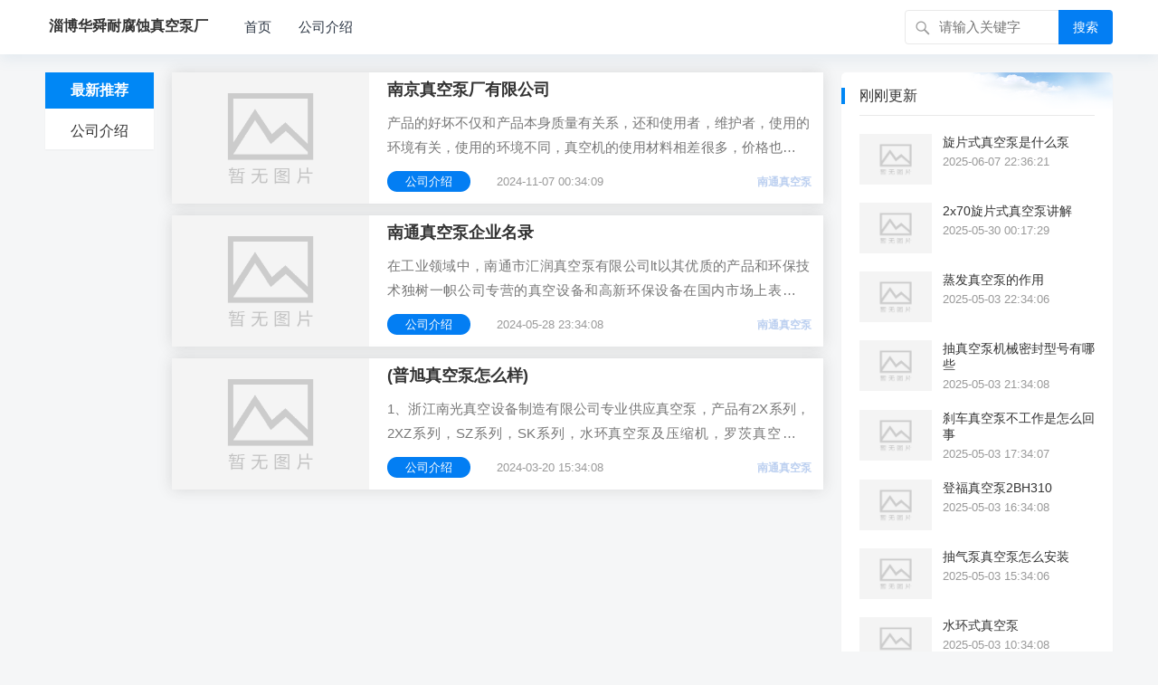

--- FILE ---
content_type: text/html; charset=utf-8
request_url: http://sdhuashunpump.com/tags-438.html
body_size: 5435
content:

<!DOCTYPE html>
<html lang="zh-CN">
<head>
<meta charset="UTF-8">
<title>南通真空泵-淄博华舜耐腐蚀真空泵厂</title>
    <meta name="keywords" content="玻璃钢真空泵,防腐真空泵" /><meta name="description" content="淄博华舜耐腐蚀真空泵有限公司生产耐腐蚀泵,玻璃钢真空泵,防腐真空泵。型号齐全，价格合理。"/><meta name="viewport" content="width=device-width, initial-scale=1.0, minimum-scale=1.0, maximum-scale=1.0, user-scalable=no">
<meta name="applicable-device" content="pc,mobile" />
<meta http-equiv="X-UA-Compatible" content="IE=edge">
<meta name="HandheldFriendly" content="true">
<link rel="profile" href="http://gmpg.org/xfn/11">
<link rel='stylesheet'  href='http://sdhuashunpump.com/zb_users/theme/kylin/style/cssallinone.php' type='text/css'/>
<link rel="sitemap" type="application/xml" title="Sitemap" href="/sitemap.xml">
<script type='text/javascript' src='http://sdhuashunpump.com/zb_users/theme/kylin/script/jquery-all.php'></script>
</head><body class="home blog logged-in wp-custom-logo group-blog hfeed">
<div id="page" class="site">
<!--页头导航栏公共区-->
<header id="masthead" class="site-header clear">
<div class="container">
<div class="site-branding">
<div id="logo">
<span class="helper"></span>
<a href="/" class="custom-logo-link" rel="home" itemprop="url">
        <strong>淄博华舜耐腐蚀真空泵厂</strong>
    </a>
</div><!--#logo-->
</div><!--.site-branding-->
<nav id="primary-nav" class="primary-navigation">
<div class="menu-top-container"><ul id="primary-menu" class="sf-menu">
<li id="nvabar-item-index"><a href="http://sdhuashunpump.com/">首页</a></li><li id="navbar-category-1"><a href="http://sdhuashunpump.com/category-1.html">公司介绍</a></li><!--
<li>
<a href="/">更多</a>
<ul class="sub-menu">
<li><a href="http://sdhuashunpump.com/finance.html">财经</a></li>
<li><a href="http://sdhuashunpump.com/tech.html">科技</a></li>
<li><a href="http://sdhuashunpump.com/life.html">生活</a></li>
<li><a href="http://sdhuashunpump.com/tour.html">旅游</a></li>
<li><a href="http://sdhuashunpump.com/game.html">游戏</a></li>
</ul>
</li>
-->
</ul></div>
</nav><!-- #primary-nav -->
<div id="slick-mobile-menu">
</div>
            <span class="search-icon">
            <span class="genericon genericon-search"> <span>搜索</span></span>
            <span class="genericon genericon-close"> <span>收起</span></span>
            </span>
            <div class="header-search">
                <form id="searchform" method="post" action="http://sdhuashunpump.com/zb_system/cmd.php?act=search">
    <input type="search" name="q" class="search-input" placeholder="请输入关键字" autocomplete="off">
    <button type="submit" class="search-submit">搜索</button>
</form>         </div><!-- .header-search -->
                </div><!-- .container -->
</header><!-- #masthead -->

<div id="content" class="site-content container three-col-layout  clear">
<div id="primary" class="content-area clear" > 
<!--左侧导航栏公共区-->
<div class="left-col sidebar-2">
<nav id="left-nav" class="left-navigation">
<div class="menu-index_left-container"><ul id="left-menu" class="left-menu">
<li><a href="/">最新推荐</a></li>
 
<li><a href="http://sdhuashunpump.com/category-1.html">公司介绍</a></li>
</ul></div></nav><!-- #left-nav -->
</div><!-- .left-col -->            <div class="right-col">
                        
                        
                        <main id="main" class="gkt-site-main clear">
<div id="recent-content" class="content-list">
        <div id="post-1309"  class="clear post-1309 gkt-hentry">
                    <a class="thumbnail-link" href="http://sdhuashunpump.com/1309.html" target="_blank">
            <div class="thumbnail-wrap">            
                    <img src="http://sdhuashunpump.com/zb_users/theme/kylin/style/images/thumb.png" style="height:145px;"/>
            </div><!-- .thumbnail-wrap -->
        </a>
        <div class="entry-overview">
            <h2 class="gkt-entry-title"><a href="http://sdhuashunpump.com/1309.html">南京真空泵厂有限公司</a></h2>
            <div class="gkt-entry-summary">
                <p>产品的好坏不仅和产品本身质量有关系，还和使用者，维护者，使用的环境有关，使用的环境不同，真空机的使用材料相差很多，价格也相差很大如你的使用环境是比较潮湿的，你就要配置外置真空泵，外壳都要用不锈钢的食品行业一般都要求用不锈钢的外壳山东小康机械，南通的腾通机械，上海的人民机械厂，质量都不错就。苏通大桥的建成使南通进入...</p>
            </div><!-- .entry-summary -->
            <div class="entry-meta">
            <span class="entry-category">
                <a href="http://sdhuashunpump.com/category-1.html" target="_blank">公司介绍</a></span><!-- .entry-category -->
            <span class="entry-date">2024-11-07 00:34:09</span><!-- .entry-date -->
                        <span class="gkt-tags-2"><a href="http://sdhuashunpump.com/tags-438.html" target="_blank">南通真空泵</a></span>
                        <!-- .meta-right -->
            </div><!-- .entry-meta -->  
        </div><!-- .entry-overview -->
                </div><!-- #post-1309 -->
            <div id="post-723"  class="clear post-723 gkt-hentry">
                    <a class="thumbnail-link" href="http://sdhuashunpump.com/723.html" target="_blank">
            <div class="thumbnail-wrap">            
                    <img src="http://sdhuashunpump.com/zb_users/theme/kylin/style/images/thumb.png" style="height:145px;"/>
            </div><!-- .thumbnail-wrap -->
        </a>
        <div class="entry-overview">
            <h2 class="gkt-entry-title"><a href="http://sdhuashunpump.com/723.html">南通真空泵企业名录</a></h2>
            <div class="gkt-entry-summary">
                <p>在工业领域中，南通市汇润真空泵有限公司lt以其优质的产品和环保技术独树一帜公司专营的真空设备和高新环保设备在国内市场上表现出色，远销至东南亚地区，赢得了用户的广泛赞誉和好评企业秉持着坚定的信念，将质量视为生命线lt，坚信科技创新是推动发展的关键他们以“以质量求生存，以科技求发展。万元，主要资本集中在100100...</p>
            </div><!-- .entry-summary -->
            <div class="entry-meta">
            <span class="entry-category">
                <a href="http://sdhuashunpump.com/category-1.html" target="_blank">公司介绍</a></span><!-- .entry-category -->
            <span class="entry-date">2024-05-28 23:34:08</span><!-- .entry-date -->
                        <span class="gkt-tags-2"><a href="http://sdhuashunpump.com/tags-438.html" target="_blank">南通真空泵</a></span>
                        <!-- .meta-right -->
            </div><!-- .entry-meta -->  
        </div><!-- .entry-overview -->
                </div><!-- #post-723 -->
            <div id="post-443"  class="clear post-443 gkt-hentry">
                    <a class="thumbnail-link" href="http://sdhuashunpump.com/443.html" target="_blank">
            <div class="thumbnail-wrap">            
                    <img src="http://sdhuashunpump.com/zb_users/theme/kylin/style/images/thumb.png" style="height:145px;"/>
            </div><!-- .thumbnail-wrap -->
        </a>
        <div class="entry-overview">
            <h2 class="gkt-entry-title"><a href="http://sdhuashunpump.com/443.html">(普旭真空泵怎么样)</a></h2>
            <div class="gkt-entry-summary">
                <p>1、浙江南光真空设备制造有限公司专业供应真空泵，产品有2X系列，2XZ系列，SZ系列，SK系列，水环真空泵及压缩机，罗茨真空泵系列，XD系列旋片式真空泵等。2、NASH优质可靠的液环真空泵具有所有苛刻应用所需的功能和性能能力范围为20至23，000cfm34至40，000mhr可抽真空至29+"HgV30...</p>
            </div><!-- .entry-summary -->
            <div class="entry-meta">
            <span class="entry-category">
                <a href="http://sdhuashunpump.com/category-1.html" target="_blank">公司介绍</a></span><!-- .entry-category -->
            <span class="entry-date">2024-03-20 15:34:08</span><!-- .entry-date -->
                        <span class="gkt-tags-2"><a href="http://sdhuashunpump.com/tags-438.html" target="_blank">南通真空泵</a></span>
                        <!-- .meta-right -->
            </div><!-- .entry-meta -->  
        </div><!-- .entry-overview -->
                </div><!-- #post-443 -->
     
</div><!-- #recent-content -->      
</main><!-- .site-main -->
                        
                        
<nav class="navigation pagination" role="navigation">
<h2 class="screen-reader-text">文章导航</h2>
<div class="nav-links">
</div>
</nav>
            </div><!-- .right-col -->
  </div><!-- #primary -->
<aside id="secondary" class="widget-area sidebar" >
<div class="widget  widget_posts_thumbnail"><h2 class="widget-title">刚刚更新</h2>
<ul>
<li class="clear">
    <a href="http://sdhuashunpump.com/2129.html" rel="bookmark" target="_blank">
        <div class="thumbnail-wrap">
                        <img width="120" height="80" src="http://sdhuashunpump.com/zb_users/theme/kylin/style/images/thumb.png"  alt="旋片式真空泵是什么泵"/>
                    </div>
    </a>
    <div class="entry-wrap">
        <a href="http://sdhuashunpump.com/2129.html" rel="bookmark" target="_blank">旋片式真空泵是什么泵</a>
        <div class="entry-meta">2025-06-07 22:36:21</div>
    </div>
</li>
<li class="clear">
    <a href="http://sdhuashunpump.com/2128.html" rel="bookmark" target="_blank">
        <div class="thumbnail-wrap">
                        <img width="120" height="80" src="http://sdhuashunpump.com/zb_users/theme/kylin/style/images/thumb.png"  alt="2x70旋片式真空泵讲解"/>
                    </div>
    </a>
    <div class="entry-wrap">
        <a href="http://sdhuashunpump.com/2128.html" rel="bookmark" target="_blank">2x70旋片式真空泵讲解</a>
        <div class="entry-meta">2025-05-30 00:17:29</div>
    </div>
</li>
<li class="clear">
    <a href="http://sdhuashunpump.com/2127.html" rel="bookmark" target="_blank">
        <div class="thumbnail-wrap">
                        <img width="120" height="80" src="http://sdhuashunpump.com/zb_users/theme/kylin/style/images/thumb.png"  alt="蒸发真空泵的作用"/>
                    </div>
    </a>
    <div class="entry-wrap">
        <a href="http://sdhuashunpump.com/2127.html" rel="bookmark" target="_blank">蒸发真空泵的作用</a>
        <div class="entry-meta">2025-05-03 22:34:06</div>
    </div>
</li>
<li class="clear">
    <a href="http://sdhuashunpump.com/2126.html" rel="bookmark" target="_blank">
        <div class="thumbnail-wrap">
                        <img width="120" height="80" src="http://sdhuashunpump.com/zb_users/theme/kylin/style/images/thumb.png"  alt="抽真空泵机械密封型号有哪些"/>
                    </div>
    </a>
    <div class="entry-wrap">
        <a href="http://sdhuashunpump.com/2126.html" rel="bookmark" target="_blank">抽真空泵机械密封型号有哪些</a>
        <div class="entry-meta">2025-05-03 21:34:08</div>
    </div>
</li>
<li class="clear">
    <a href="http://sdhuashunpump.com/2125.html" rel="bookmark" target="_blank">
        <div class="thumbnail-wrap">
                        <img width="120" height="80" src="http://sdhuashunpump.com/zb_users/theme/kylin/style/images/thumb.png"  alt="刹车真空泵不工作是怎么回事"/>
                    </div>
    </a>
    <div class="entry-wrap">
        <a href="http://sdhuashunpump.com/2125.html" rel="bookmark" target="_blank">刹车真空泵不工作是怎么回事</a>
        <div class="entry-meta">2025-05-03 17:34:07</div>
    </div>
</li>
<li class="clear">
    <a href="http://sdhuashunpump.com/2124.html" rel="bookmark" target="_blank">
        <div class="thumbnail-wrap">
                        <img width="120" height="80" src="http://sdhuashunpump.com/zb_users/theme/kylin/style/images/thumb.png"  alt="登福真空泵2BH310"/>
                    </div>
    </a>
    <div class="entry-wrap">
        <a href="http://sdhuashunpump.com/2124.html" rel="bookmark" target="_blank">登福真空泵2BH310</a>
        <div class="entry-meta">2025-05-03 16:34:08</div>
    </div>
</li>
<li class="clear">
    <a href="http://sdhuashunpump.com/2123.html" rel="bookmark" target="_blank">
        <div class="thumbnail-wrap">
                        <img width="120" height="80" src="http://sdhuashunpump.com/zb_users/theme/kylin/style/images/thumb.png"  alt="抽气泵真空泵怎么安装"/>
                    </div>
    </a>
    <div class="entry-wrap">
        <a href="http://sdhuashunpump.com/2123.html" rel="bookmark" target="_blank">抽气泵真空泵怎么安装</a>
        <div class="entry-meta">2025-05-03 15:34:06</div>
    </div>
</li>
<li class="clear">
    <a href="http://sdhuashunpump.com/2122.html" rel="bookmark" target="_blank">
        <div class="thumbnail-wrap">
                        <img width="120" height="80" src="http://sdhuashunpump.com/zb_users/theme/kylin/style/images/thumb.png"  alt="水环式真空泵"/>
                    </div>
    </a>
    <div class="entry-wrap">
        <a href="http://sdhuashunpump.com/2122.html" rel="bookmark" target="_blank">水环式真空泵</a>
        <div class="entry-meta">2025-05-03 10:34:08</div>
    </div>
</li>
</ul>
</div>
</aside><!-- #secondary --></div><!-- #content .site-content -->
        <footer id="colophon" class="site-footer">
<div class="clear"></div>
<div id="site-bottom" class="clear">
<div class="container">
<div class="menu-m_footer-container"><ul id="footer-menu" class="footer-nav">
<li><strong><a href="http://sdhuashunpump.com/about">关于我们</a></strong></li>
<li><strong><a href="http://sdhuashunpump.com/contact">联系我们</a></strong></li>
<li><strong><a href="http://sdhuashunpump.com/copyright">免责声明</a></strong></li>
</ul></div> 
<div class="site-info">
<p>CopyRight &copy; <script>document.write(new Date().getFullYear());</script> <a href="http://sdhuashunpump.com/">淄博华舜耐腐蚀真空泵厂</a>  版权所有</p>
<p><span>适用《知识共享 署名-非商业性使用-相同方式共享 3.0》协议-中文版</span></p>
<p>页面加载时长：0.079 秒  数据库查询：9 次  占用内存：3.13 MB</p>
<p>Powered By <span style="font-weight:800;">Z-BlogPHP</span>. <!--Theme by <a href = "https://www.geekercode.com"><spna style="font-weight:800;color:#0080f3;">GeekerTheme</spna></a>--></p>
本站和 sdhuashunpump.com 的作者无关，不对其内容负责。本历史页面谨为网络历史索引，不代表被查询网站的即时页面。<p title="认证站点"><svg width="18" height="18" viewBox="0 0 48 49" fill="none" xmlns="http://www.w3.org/2000/svg"><rect width="48" height="48" fill="white" fill-opacity="0.01"/><path d="M48 1H0V49H48V1Z" fill="white" fill-opacity="0.01"/><path d="M6 9.25564L24.0086 4L42 9.25564V20.0337C42 31.3622 34.7502 41.4194 24.0026 45.0005C13.2521 41.4195 6 31.36 6 20.0287V9.25564Z" fill="#69c004" stroke="#ffffff" stroke-width="4" stroke-linejoin="round"/><path d="M15 23L22 30L34 18" stroke="#ffffff" stroke-width="4" stroke-linecap="round" stroke-linejoin="round"/></svg></p>
</div><!-- .site-info -->           
</div><!-- .container -->
</div>
<!-- #site-bottom -->                           
</footer><!-- #colophon -->
</div><!-- #page -->
<div id="back-top">
<a href="#top" title="返回顶部">
<svg width="38" height="38" viewBox="0 0 48 48" fill="none" xmlns="http://www.w3.org/2000/svg"><rect width="48" height="48" fill="white" fill-opacity="0.01"/><path d="M24 44C35.0457 44 44 35.0457 44 24C44 12.9543 35.0457 4 24 4C12.9543 4 4 12.9543 4 24C4 35.0457 12.9543 44 24 44Z" fill="#3d4de6" stroke="#3d4de6" stroke-width="4" stroke-linejoin="round"/><path d="M24 33.5V15.5" stroke="#FFF" stroke-width="4" stroke-linecap="round" stroke-linejoin="round"/><path d="M33 24.5L24 15.5L15 24.5" stroke="#FFF" stroke-width="4" stroke-linecap="round" stroke-linejoin="round"/></svg>
</a>
</div>
<script>
(function($){ //create closure so we can safely use $ as alias for jQuery
    $(document).ready(function(){
        "use strict";
            
        /*-----------------------------------------------------------------------------------*/
        /*  Sticky Breadcrumbs
        /*-----------------------------------------------------------------------------------*/     
        $(window).scroll(function(){
            var aTop = 200;
            if( ( $(this).scrollTop()>=aTop) ){  
                        
                    $('.single .site-main .entry-header').addClass('sticky-breadcrumbs');
                    $('.single #primary article.hentry').css('padding-top', '110px');
                    $('#single-sticky').addClass(' container');
                
                     
                    $('.single .left-col').addClass('header-scrolled');
                        
            } else {
                    
                    $('.single .site-main .entry-header').removeClass('sticky-breadcrumbs');
                    $('.single #primary article.hentry').css('padding-top', '0');
                    $('#single-sticky').removeClass(' container');
                                                    
                    $('.single .left-col').removeClass('header-scrolled');   
                                                
            }
        });     
        /*-----------------------------------------------------------------------------------*/
        /*  Sticky Left Navigation
        /*-----------------------------------------------------------------------------------*/
             
            $(".left-col").sticky( { topSpacing: 0 } );
        /*-----------------------------------------------------------------------------------*/
        /*  Sticky right widget maybe you like
        /*-----------------------------------------------------------------------------------*/
             
            //$(".youlian").sticky( { topSpacing: 0 } );
                /*-----------------------------------------------------------------------------------*/
        /*  Slick Mobile Menu
        /*-----------------------------------------------------------------------------------*/
        /*$('#primary-menu').slicknav({
            prependTo: '#slick-mobile-menu',
            allowParentLinks: true,
            label: '导航'
        });*/
    });
})(jQuery);</script>
<script src="http://sdhuashunpump.com/zb_users/theme/kylin/script/superfish.js"></script>
<script src="http://sdhuashunpump.com/zb_users/theme/kylin/script/modernizr.js"></script>
<script src='http://sdhuashunpump.com/zb_users/theme/kylin/script/html5.js'></script>
<script src='http://sdhuashunpump.com/zb_users/theme/kylin/script/jquery.bxslider.js'></script>
<script src='http://sdhuashunpump.com/zb_users/theme/kylin/script/jquery.custom.js'></script>
<script src='http://sdhuashunpump.com/zb_users/theme/kylin/script/infinite-scroll.pkgd.min.js'></script>
<script src='http://sdhuashunpump.com/zb_system/script/common.js'></script>
<script src="http://sdhuashunpump.com/zb_system/script/c_html_js_add.php"></script>
<script src='http://sdhuashunpump.com/zb_users/theme/kylin/script/social-share.js'></script>
<script src='http://sdhuashunpump.com/zb_users/theme/kylin/script/qrcode.js'></script>
<script src='http://sdhuashunpump.com/zb_users/theme/kylin/script/gktnav.js'></script>
<!--导航选中状态-->
<script type="text/javascript">  
    $(function () {
        $(".menu-index_left-container li").click(function () {
            $(this).addClass('current-menu-item').siblings().removeClass('current-menu-item');
        })
        var urlstr = location.href;
        var urlstatus = false;
        $(".menu-index_left-container li").each(function () {
            if ((urlstr +"/").indexOf($(this).find('a').attr("href")) > -1 && $(this).find('a').attr("href") != '') {
                $(".menu-index_left-container li").removeClass("current-menu-item");
                $(this).addClass("current-menu-item");
                urlstatus = true;
            }else{
                $(this).removeClass("current-menu-item");
            }
        });
        if (!urlstatus) {
            $(".menu-index_left-container li").eq(0).addClass("current-menu-item");
    }
})
</script>
<script>
socialShare('#share-2', {sites: ['weibo','wechat', 'qzone', 'qq']});
</script>
<!--统计代码-->
<!--统计结束-->
</body>
<!--<script type="text/javascript">$("html").removeAttr("class");</script>-->
</html><!--79.26 ms , 9 queries , 3257kb memory , 0 error-->